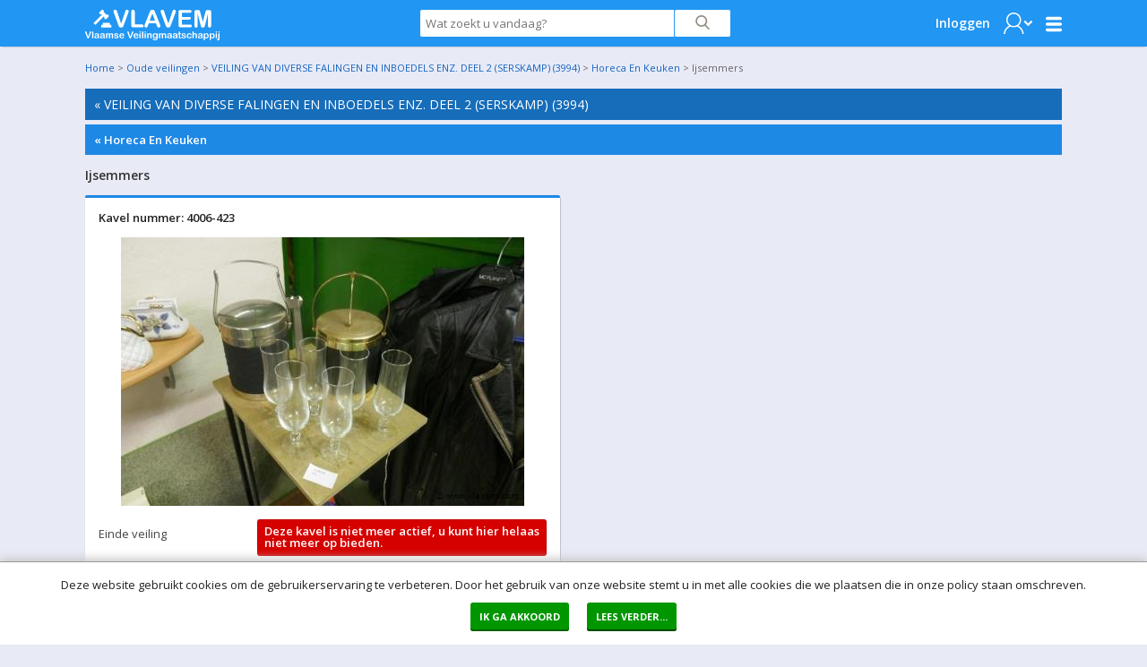

--- FILE ---
content_type: application/x-javascript; charset=utf-8
request_url: https://www.vlavem.com/DataService.asmx/js
body_size: 1371
content:
Type.registerNamespace('NadecoN.Nova.Services');
NadecoN.Nova.Services.DataService=function() {
NadecoN.Nova.Services.DataService.initializeBase(this);
this._timeout = 0;
this._userContext = null;
this._succeeded = null;
this._failed = null;
}
NadecoN.Nova.Services.DataService.prototype={
_get_path:function() {
 var p = this.get_path();
 if (p) return p;
 else return NadecoN.Nova.Services.DataService._staticInstance.get_path();},
MyBids:function(Compact,succeededCallback, failedCallback, userContext) {
return this._invoke(this._get_path(), 'MyBids',false,{Compact:Compact},succeededCallback,failedCallback,userContext); },
MyFollows:function(Compact,succeededCallback, failedCallback, userContext) {
return this._invoke(this._get_path(), 'MyFollows',false,{Compact:Compact},succeededCallback,failedCallback,userContext); },
MyItem:function(pid,succeededCallback, failedCallback, userContext) {
return this._invoke(this._get_path(), 'MyItem',false,{pid:pid},succeededCallback,failedCallback,userContext); },
PlaceBidMyInfo:function(aid,type,bedrag,isBids,succeededCallback, failedCallback, userContext) {
return this._invoke(this._get_path(), 'PlaceBidMyInfo',false,{aid:aid,type:type,bedrag:bedrag,isBids:isBids},succeededCallback,failedCallback,userContext); },
ChangeFollow:function(ischecked,id,succeededCallback, failedCallback, userContext) {
return this._invoke(this._get_path(), 'ChangeFollow',false,{ischecked:ischecked,id:id},succeededCallback,failedCallback,userContext); },
ReorderImages:function(order,succeededCallback, failedCallback, userContext) {
return this._invoke(this._get_path(), 'ReorderImages',false,{order:order},succeededCallback,failedCallback,userContext); },
CheckPostcode:function(pc,hn,succeededCallback, failedCallback, userContext) {
return this._invoke(this._get_path(), 'CheckPostcode',false,{pc:pc,hn:hn},succeededCallback,failedCallback,userContext); },
CheckExpired:function(id,succeededCallback, failedCallback, userContext) {
return this._invoke(this._get_path(), 'CheckExpired',false,{id:id},succeededCallback,failedCallback,userContext); },
SignalRUserUpdate:function(id,usr,succeededCallback, failedCallback, userContext) {
return this._invoke(this._get_path(), 'SignalRUserUpdate',false,{id:id,usr:usr},succeededCallback,failedCallback,userContext); },
UpdateParcel:function(id,succeededCallback, failedCallback, userContext) {
return this._invoke(this._get_path(), 'UpdateParcel',false,{id:id},succeededCallback,failedCallback,userContext); },
BidstatusUpdate:function(succeededCallback, failedCallback, userContext) {
return this._invoke(this._get_path(), 'BidstatusUpdate',false,{},succeededCallback,failedCallback,userContext); },
BidstatusUpdateNew:function(succeededCallback, failedCallback, userContext) {
return this._invoke(this._get_path(), 'BidstatusUpdateNew',false,{},succeededCallback,failedCallback,userContext); },
SignalParcel:function(ArticleId,succeededCallback, failedCallback, userContext) {
return this._invoke(this._get_path(), 'SignalParcel',false,{ArticleId:ArticleId},succeededCallback,failedCallback,userContext); },
Log:function(file,msg,succeededCallback, failedCallback, userContext) {
return this._invoke(this._get_path(), 'Log',false,{file:file,msg:msg},succeededCallback,failedCallback,userContext); },
MarktplaatsSpeurders:function(type,aid,succeededCallback, failedCallback, userContext) {
return this._invoke(this._get_path(), 'MarktplaatsSpeurders',false,{type:type,aid:aid},succeededCallback,failedCallback,userContext); }}
NadecoN.Nova.Services.DataService.registerClass('NadecoN.Nova.Services.DataService',Sys.Net.WebServiceProxy);
NadecoN.Nova.Services.DataService._staticInstance = new NadecoN.Nova.Services.DataService();
NadecoN.Nova.Services.DataService.set_path = function(value) { NadecoN.Nova.Services.DataService._staticInstance.set_path(value); }
NadecoN.Nova.Services.DataService.get_path = function() { return NadecoN.Nova.Services.DataService._staticInstance.get_path(); }
NadecoN.Nova.Services.DataService.set_timeout = function(value) { NadecoN.Nova.Services.DataService._staticInstance.set_timeout(value); }
NadecoN.Nova.Services.DataService.get_timeout = function() { return NadecoN.Nova.Services.DataService._staticInstance.get_timeout(); }
NadecoN.Nova.Services.DataService.set_defaultUserContext = function(value) { NadecoN.Nova.Services.DataService._staticInstance.set_defaultUserContext(value); }
NadecoN.Nova.Services.DataService.get_defaultUserContext = function() { return NadecoN.Nova.Services.DataService._staticInstance.get_defaultUserContext(); }
NadecoN.Nova.Services.DataService.set_defaultSucceededCallback = function(value) { NadecoN.Nova.Services.DataService._staticInstance.set_defaultSucceededCallback(value); }
NadecoN.Nova.Services.DataService.get_defaultSucceededCallback = function() { return NadecoN.Nova.Services.DataService._staticInstance.get_defaultSucceededCallback(); }
NadecoN.Nova.Services.DataService.set_defaultFailedCallback = function(value) { NadecoN.Nova.Services.DataService._staticInstance.set_defaultFailedCallback(value); }
NadecoN.Nova.Services.DataService.get_defaultFailedCallback = function() { return NadecoN.Nova.Services.DataService._staticInstance.get_defaultFailedCallback(); }
NadecoN.Nova.Services.DataService.set_enableJsonp = function(value) { NadecoN.Nova.Services.DataService._staticInstance.set_enableJsonp(value); }
NadecoN.Nova.Services.DataService.get_enableJsonp = function() { return NadecoN.Nova.Services.DataService._staticInstance.get_enableJsonp(); }
NadecoN.Nova.Services.DataService.set_jsonpCallbackParameter = function(value) { NadecoN.Nova.Services.DataService._staticInstance.set_jsonpCallbackParameter(value); }
NadecoN.Nova.Services.DataService.get_jsonpCallbackParameter = function() { return NadecoN.Nova.Services.DataService._staticInstance.get_jsonpCallbackParameter(); }
NadecoN.Nova.Services.DataService.set_path("/DataService.asmx");
NadecoN.Nova.Services.DataService.MyBids= function(Compact,onSuccess,onFailed,userContext) {NadecoN.Nova.Services.DataService._staticInstance.MyBids(Compact,onSuccess,onFailed,userContext); }
NadecoN.Nova.Services.DataService.MyFollows= function(Compact,onSuccess,onFailed,userContext) {NadecoN.Nova.Services.DataService._staticInstance.MyFollows(Compact,onSuccess,onFailed,userContext); }
NadecoN.Nova.Services.DataService.MyItem= function(pid,onSuccess,onFailed,userContext) {NadecoN.Nova.Services.DataService._staticInstance.MyItem(pid,onSuccess,onFailed,userContext); }
NadecoN.Nova.Services.DataService.PlaceBidMyInfo= function(aid,type,bedrag,isBids,onSuccess,onFailed,userContext) {NadecoN.Nova.Services.DataService._staticInstance.PlaceBidMyInfo(aid,type,bedrag,isBids,onSuccess,onFailed,userContext); }
NadecoN.Nova.Services.DataService.ChangeFollow= function(ischecked,id,onSuccess,onFailed,userContext) {NadecoN.Nova.Services.DataService._staticInstance.ChangeFollow(ischecked,id,onSuccess,onFailed,userContext); }
NadecoN.Nova.Services.DataService.ReorderImages= function(order,onSuccess,onFailed,userContext) {NadecoN.Nova.Services.DataService._staticInstance.ReorderImages(order,onSuccess,onFailed,userContext); }
NadecoN.Nova.Services.DataService.CheckPostcode= function(pc,hn,onSuccess,onFailed,userContext) {NadecoN.Nova.Services.DataService._staticInstance.CheckPostcode(pc,hn,onSuccess,onFailed,userContext); }
NadecoN.Nova.Services.DataService.CheckExpired= function(id,onSuccess,onFailed,userContext) {NadecoN.Nova.Services.DataService._staticInstance.CheckExpired(id,onSuccess,onFailed,userContext); }
NadecoN.Nova.Services.DataService.SignalRUserUpdate= function(id,usr,onSuccess,onFailed,userContext) {NadecoN.Nova.Services.DataService._staticInstance.SignalRUserUpdate(id,usr,onSuccess,onFailed,userContext); }
NadecoN.Nova.Services.DataService.UpdateParcel= function(id,onSuccess,onFailed,userContext) {NadecoN.Nova.Services.DataService._staticInstance.UpdateParcel(id,onSuccess,onFailed,userContext); }
NadecoN.Nova.Services.DataService.BidstatusUpdate= function(onSuccess,onFailed,userContext) {NadecoN.Nova.Services.DataService._staticInstance.BidstatusUpdate(onSuccess,onFailed,userContext); }
NadecoN.Nova.Services.DataService.BidstatusUpdateNew= function(onSuccess,onFailed,userContext) {NadecoN.Nova.Services.DataService._staticInstance.BidstatusUpdateNew(onSuccess,onFailed,userContext); }
NadecoN.Nova.Services.DataService.SignalParcel= function(ArticleId,onSuccess,onFailed,userContext) {NadecoN.Nova.Services.DataService._staticInstance.SignalParcel(ArticleId,onSuccess,onFailed,userContext); }
NadecoN.Nova.Services.DataService.Log= function(file,msg,onSuccess,onFailed,userContext) {NadecoN.Nova.Services.DataService._staticInstance.Log(file,msg,onSuccess,onFailed,userContext); }
NadecoN.Nova.Services.DataService.MarktplaatsSpeurders= function(type,aid,onSuccess,onFailed,userContext) {NadecoN.Nova.Services.DataService._staticInstance.MarktplaatsSpeurders(type,aid,onSuccess,onFailed,userContext); }
var gtc = Sys.Net.WebServiceProxy._generateTypedConstructor;
Type.registerNamespace('NadecoN.Nova.Core');
if (typeof(NadecoN.Nova.Core.MyBidInfoList) === 'undefined') {
NadecoN.Nova.Core.MyBidInfoList=gtc("NadecoN.Nova.Core.MyBidInfoList");
NadecoN.Nova.Core.MyBidInfoList.registerClass('NadecoN.Nova.Core.MyBidInfoList');
}
if (typeof(NadecoN.Nova.Services.BidData) === 'undefined') {
NadecoN.Nova.Services.BidData=gtc("NadecoN.Nova.Services.BidData");
NadecoN.Nova.Services.BidData.registerClass('NadecoN.Nova.Services.BidData');
}
if (typeof(NadecoN.Nova.Services.ParcelUpdate) === 'undefined') {
NadecoN.Nova.Services.ParcelUpdate=gtc("NadecoN.Nova.Services.ParcelUpdate");
NadecoN.Nova.Services.ParcelUpdate.registerClass('NadecoN.Nova.Services.ParcelUpdate');
}
if (typeof(NadecoN.Nova.Services.OverbidStatus) === 'undefined') {
NadecoN.Nova.Services.OverbidStatus=gtc("NadecoN.Nova.Services.OverbidStatus");
NadecoN.Nova.Services.OverbidStatus.registerClass('NadecoN.Nova.Services.OverbidStatus');
}
